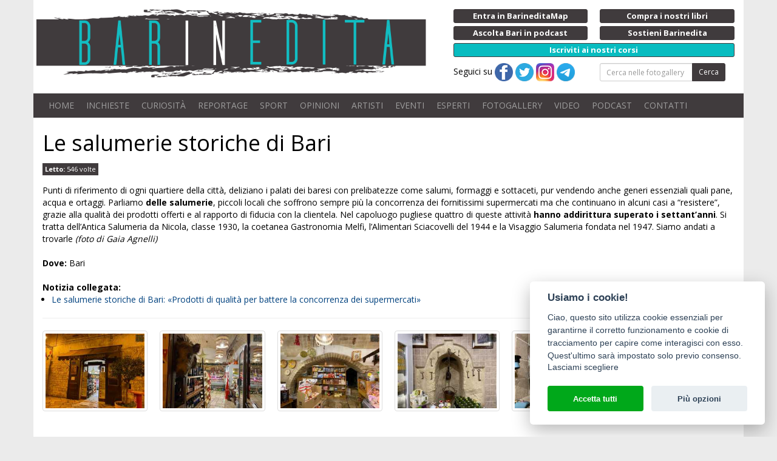

--- FILE ---
content_type: text/html;charset=ISO-8859-1
request_url: https://www.barinedita.it/gallery/le-salumerie-storiche-di-bari_f2317
body_size: 43082
content:
<!DOCTYPE html PUBLIC "-//W3C//DTD XHTML 1.0 Transitional//EN" "http://www.w3.org/TR/xhtml1/DTD/xhtml1-transitional.dtd">
<html xmlns="http://www.w3.org/1999/xhtml">
<head>

<meta http-equiv="Content-Type" content="text/html; charset=ISO-8859-1">
<title>Le salumerie storiche di Bari | Barinedita - Testata giornalistica online</title>
<meta property="og:title" content="Le salumerie storiche di Bari" />
<meta name="keywords" content="notizie bari,notizie inedite bari,informazioni bari,eventi bari,eventi puglia,foto bari Le salumerie storiche di Bari"/>
<meta name="viewport" content="initial-scale=1, maximum-scale=1">
<meta name="description" content="Le salumerie storiche di Bari. Punti di riferimento di ogni quartiere della citt&agrave;, deliziano i palati dei baresi con prelibatezze come salumi, formaggi e sottaceti, pur vendendo anche generi ..."/>
<link rel="icon" href="/images/logo-512.png?v=1477035289000" type="image/x-icon" />
<link rel="apple-touch-icon" href="/images/logo-512.png?v=1477035289000" type="image/x-icon" />
<meta property="og:description" content="Le salumerie storiche di Bari. Punti di riferimento di ogni quartiere della citt&agrave;, deliziano i palati dei baresi con prelibatezze come salumi, formaggi e sottaceti, pur vendendo anche generi ..."/>
<meta property="fb:app_id" content="1390371527956572" />
<meta property="og:site_name" content="Barinedita">
<meta property="og:type" content="website" />
<meta property="og:url2" content="https://www.barinedita.it/gallery/le-salumerie-storiche-di-bari_f2317" />
<meta property="og:url" content="https://www.barinedita.it/gallery/le-salumerie-storiche-di-bari_f2317" />
<meta property="og:image" content="https://www.barinedita.it/fotog-1200-624/2317-salumerie%20storiche%20bari%20(84).jpg"/><meta property="og:image:width" content="540"/><meta property="og:image:height" content="282"/>
<link rel="canonical" href="https://www.barinedita.it/gallery/le-salumerie-storiche-di-bari_f2317">

<link href="/css/style.css?v=2" rel="stylesheet" media="screen" type="text/css"/>
<link rel="manifest" href="https://www.barinedita.it/manifest.json">
<meta name="google-site-verification" content="Dv1knrfh5VNsqkDkbUK-l9QANwmD7-Qsouplh5JPw14" />

<script type="text/javascript" src="https://platform-api.sharethis.com/js/sharethis.js#property=642af5de2e43270019720c3a&product=sticky-share-buttons&source=platform" async="async"></script>



<!-- Facebook Pixel Code -->
<script defer="defer" type="text/plain" data-cookiecategory="analytics">
!function(f,b,e,v,n,t,s)
{if(f.fbq)return;n=f.fbq=function(){n.callMethod?
n.callMethod.apply(n,arguments):n.queue.push(arguments)};
if(!f._fbq)f._fbq=n;n.push=n;n.loaded=!0;n.version='2.0';
n.queue=[];t=b.createElement(e);t.async=!0;
t.src=v;s=b.getElementsByTagName(e)[0];
s.parentNode.insertBefore(t,s)}(window,document,'script',
'https://connect.facebook.net/en_US/fbevents.js');
fbq('init', '826338417717362'); 
fbq('track', 'PageView');
</script>
<noscript>
<img height="1" width="1" alt="" src="https://www.facebook.com/tr?id=826338417717362&ev=PageView&noscript=1"/>
</noscript>
<!-- End Facebook Pixel Code -->
</head>

<body>
<div id="fb-root"></div>

<style>
.blink_me {background-color: #08bcc0;
/*  animation: blinker 1s linear infinite;*/
}

@keyframes blinker {
  50% {
    background-color: #08bcc0;
  }
}
</style>
<div id="pag">
<div class="container bianco">

<div class="row nm">
<div class="row top">
    <div class="col-md-7 col-sm-12 np">
    	<a href="/" class="logo"><img src="/images/logo.png" alt="Barinedita" width="642" height="120" class="img-responsive"/></a>


	</div>
    <div class="col-md-5 col-sm-12 ">
    <div class="row pulsantini">
       <div class="col-md-6 col-sm-6 col-xs-6 riducixs"><a href="https://www.barineditamap.it/" target="_blank" class="btn btn-xs btn-dark btn-block riduci"><strong>Entra in BarineditaMap</strong></a></div>
        <!--div class="col-md-6 col-sm-6 col-xs-6 riducixs"><a href="/segnala-notizia" class="btn btn-xs btn-dark btn-block riduci"><strong>Scrivi alla redazione</strong></a></div-->
        <div class="col-md-6 col-sm-6 col-xs-6"><a href="/il-libro" class="btn btn-xs btn-dark btn-block riduci"><strong>Compra i nostri libri</strong></a></div>
		
		<div class="col-md-6 col-sm-6 col-xs-6"><a href="/podcast" class="btn btn-xs btn-dark btn-block riduci"><strong>Ascolta Bari in podcast</strong></a></div>
		
        <!--div class="col-md-6 col-sm-6 hidden-xs riducixd"><a href="/pubblicita-con-noi" class="btn btn-xs btn-dark btn-block riduci"><strong>Fai pubblicit&agrave; con noi</strong></a></div-->
        <div class="col-md-6 col-sm-6 col-xs-6"><a href="/sostienici" class="btn btn-xs btn-dark btn-block riduci"><strong>Sostieni Barinedita</strong></a></div>
        <div class="col-md-12 col-sm-12 col-xs-12"><a href="/entra-in-redazione" class="btn btn-xs btn-dark btn-block blink_me"><strong>Iscriviti ai nostri corsi</strong></a></div>

        <div class="col-md-6 col-xs-12 hidden-xs"> Seguici su 
        <a href="https://www.facebook.com/barinedita" target="_blank"><img src="/images/facebook.png" width="30" height="30" alt="Pagina facebook Barinedita"/></a> <a href="https://twitter.com/barinedita" target="_blank"><img src="/images/twitter.png" width="30" height="30" alt="Pagina Twitter Barinedita"/></a> <a href="https://www.instagram.com/barinedita/" target="_blank"><img src="/images/instagram.png" width="30" height="30" alt="Pagina Instagram Barinedita"/></a> <a href="https://t.me/barinedita" target="_blank"><img src="/images/telegram.png" width="30" height="30" alt="Pagina Telegram Barinedita"/></a>
		</div><div class="col-md-6 col-xs-12">
<form class="navbar-form" role="search" action="/gallery-ricerca" method="post" name="fcerca"><div class="form-group"><div class="input-group input-group-sm"><input type="text" class="form-control" placeholder="Cerca nelle fotogallery" name="cerca" onkeyup="$(this.form).attr('action','/gallery-ricerca/'+$(this).val().replace(/ /g,'_'))"><span class="input-group-btn"><button type="submit" class="btn btn-dark">Cerca</button></span></div></div></form>
      
		</div>
    </div>
	</div>
</div>

<nav class="navbar navbar-inverse">

    <!-- Brand and toggle get grouped for better mobile display -->
    <div class="navbar-header">
      <button type="button" class="navbar-toggle collapsed" data-toggle="collapse" data-target="#bs-example-navbar-collapse-1" aria-expanded="false">
        <span class="sr-only">Toggle navigation</span>
        <span class="icon-bar"></span>
        <span class="icon-bar"></span>
        <span class="icon-bar"></span>
      </button>
      <a class="navbar-brand visible-xs collapsed" data-toggle="collapse" data-target="#bs-example-navbar-collapse-1" aria-expanded="false">Menu</a>
    </div>

    <!-- Collect the nav links, forms, and other content for toggling -->
    <div class="collapse navbar-collapse" id="bs-example-navbar-collapse-1">
      <ul class="nav navbar-nav">
        <li><a href="/">HOME</a></li>
        <li><a href="/bari-report-notizie">INCHIESTE</a></li>
        <li><a href="/storie-e-interviste">CURIOSIT&Agrave;</a></li>
        <li><a href="/reportage">REPORTAGE</a></li>
        <li><a href="/sport">SPORT</a></li>
        <li><a href="/opinioni">OPINIONI</a></li>
        <li><a href="/Giovani-artisti-crescono">ARTISTI</a></li>
        <li><a href="/eventi">EVENTI</a></li>        
        <li><a href="/faq">ESPERTI</a></li>
        <li><a href="/gallery">FOTOGALLERY</a></li>
		<li><a href="/video">VIDEO</a></li>
		<li><a href="/podcast">PODCAST</a></li>
        <!--li><a href="/sondaggi" id="sondaggi">SONDAGGI</a></li-->
        <li><a href="/redazione-barinedita">CONTATTI</a></li>
      </ul>

    </div><!-- /.navbar-collapse -->

</nav>




<div id="fb-root"></div>
<script>(function(d, s, id) {
  var js, fjs = d.getElementsByTagName(s)[0];
  if (d.getElementById(id)) return;
  js = d.createElement(s); js.id = id;
  js.src = "//connect.facebook.net/it_IT/sdk.js#xfbml=1&version=v2.4&appId=1390371527956572";
  fjs.parentNode.insertBefore(js, fjs);
}(document, 'script', 'facebook-jssdk'));</script>

<h1>Le salumerie storiche di Bari</h1>
<div class="letton" style="margin-top:2px"><strong>Letto:</strong> 546 volte</div>
    <table style="margin-bottom:15px">
<tr align="left"><td >
<div class="addthis_sharing_toolbox"></div>
</td>
</tr></table>
<span style="color:black">Punti di riferimento di ogni quartiere della citt&agrave;, deliziano i palati dei baresi con prelibatezze come salumi, formaggi e sottaceti, pur vendendo anche generi essenziali quali pane, acqua e ortaggi. Parliamo <strong>delle salumerie</strong>, piccoli locali che soffrono sempre pi&ugrave; la concorrenza dei fornitissimi supermercati ma che continuano in alcuni casi a &ldquo;resistere&rdquo;, grazie alla qualit&agrave; dei prodotti offerti e al rapporto di fiducia con la clientela.</span><span style="color:black"> Nel capoluogo pugliese quattro di queste attivit&agrave; <strong>hanno addirittura superato i settant&rsquo;anni</strong>. Si tratta dell&rsquo;Antica Salumeria da Nicola, classe 1930, la coetanea Gastronomia Melfi, l&rsquo;Alimentari Sciacovelli del 1944 e la Visaggio Salumeria fondata nel 1947. Siamo andati a trovarle <em>(foto di Gaia Agnelli)</em></span><br><br><strong>Dove:</strong> Bari<br><br><strong>Notizia collegata:</strong><ul><li><a href="/storie-e-curiosita/n4197-le-salumerie-storiche-di-bari--«prodotti-di-qualita-per-battere-la-concorrenza-dei-supermercati»" target="_blank">Le salumerie storiche di Bari: «Prodotti di qualità per battere la concorrenza dei supermercati»</a></li></ul>
<hr>
</div>

<div class="row"><div class="col-md-2 col-sm-4 col-xs-6"><a href="/public/foto_galleria/2317-salumerie storiche bari (84).jpg" data-caption="Iniziamo il nostro viaggio dall’Antica Salumeria da Nicola, che ha sede a Bari Vecchia al civico 17 di Strada Bianchi Dottula, nei pressi di Largo Albicocca" title="Iniziamo il nostro viaggio dall’Antica Salumeria da Nicola, che ha sede a Bari Vecchia al civico 17 di Strada Bianchi Dottula, nei pressi di Largo Albicocca" data-fancybox="gallery" class="fancybox"><img src="/images/leazy-load.gif" data-src="/fotog-250-188/2317-salumerie storiche bari (84).jpg" width="250" height="188" border="0" class="img-responsive img-thumbnail lazyload"></a></div><div class="col-md-2 col-sm-4 col-xs-6"><a href="/public/foto_galleria/2317-salumerie storiche bari (42).jpg" data-caption="Entrando, al di là di una testa impagliata di cinghiale, vi sono espositori di vini, taralli e pasta" title="Entrando, al di là di una testa impagliata di cinghiale, vi sono espositori di vini, taralli e pasta" data-fancybox="gallery" class="fancybox"><img src="/images/leazy-load.gif" data-src="/fotog-250-188/2317-salumerie storiche bari (42).jpg" width="250" height="188" border="0" class="img-responsive img-thumbnail lazyload"></a></div><div class="col-md-2 col-sm-4 col-xs-6"><a href="/public/foto_galleria/2317-salumerie storiche bari (68).jpg" data-caption="Gli interni richiamano lo stile rustico degli storici edifici del quartiere: dalle volte a botte pendono due vecchie scalette e dei lampadari in vimini, mentre il pavimento è a chianche" title="Gli interni richiamano lo stile rustico degli storici edifici del quartiere: dalle volte a botte pendono due vecchie scalette e dei lampadari in vimini, mentre il pavimento è a chianche" data-fancybox="gallery" class="fancybox"><img src="/images/leazy-load.gif" data-src="/fotog-250-188/2317-salumerie storiche bari (68).jpg" width="250" height="188" border="0" class="img-responsive img-thumbnail lazyload"></a></div><div class="col-md-2 col-sm-4 col-xs-6"><a href="/public/foto_galleria/2317-salumerie storiche bari (64).jpg" data-caption="Il locale, ristrutturato nel 2000, ha riportato alla luce il suo “cuore antico”, tra cui le pareti in pietra e il pozzo nella nicchia, che facevano parte del settecentesco Palazzo Macario" title="Il locale, ristrutturato nel 2000, ha riportato alla luce il suo “cuore antico”, tra cui le pareti in pietra e il pozzo nella nicchia, che facevano parte del settecentesco Palazzo Macario" data-fancybox="gallery" class="fancybox"><img src="/images/leazy-load.gif" data-src="/fotog-250-188/2317-salumerie storiche bari (64).jpg" width="250" height="188" border="0" class="img-responsive img-thumbnail lazyload"></a></div><div class="col-md-2 col-sm-4 col-xs-6"><a href="/public/foto_galleria/2317-salumerie storiche bari (85).jpg" data-caption="Ovunque spuntano cimeli come anfore per i forni pubblici..." title="Ovunque spuntano cimeli come anfore per i forni pubblici..." data-fancybox="gallery" class="fancybox"><img src="/images/leazy-load.gif" data-src="/fotog-250-188/2317-salumerie storiche bari (85).jpg" width="250" height="188" border="0" class="img-responsive img-thumbnail lazyload"></a></div><div class="col-md-2 col-sm-4 col-xs-6"><a href="/public/foto_galleria/2317-salumerie storiche bari (62).jpg" data-caption="...e portaprosciutto degli anni 50" title="...e portaprosciutto degli anni 50" data-fancybox="gallery" class="fancybox"><img src="/images/leazy-load.gif" data-src="/fotog-250-188/2317-salumerie storiche bari (62).jpg" width="250" height="188" border="0" class="img-responsive img-thumbnail lazyload"></a></div><div class="col-xs-12 col-md-12"><div style="width:90%; margin:0 auto;"><script async src="https://pagead2.googlesyndication.com/pagead/js/adsbygoogle.js?client=ca-pub-5633272075103029" crossorigin="anonymous"></script>
<ins class="adsbygoogle"
     style="display:block; text-align:center;"
     data-ad-layout="in-article"
     data-ad-format="fluid"
     data-ad-client="ca-pub-5633272075103029"
     data-ad-slot="9838834404"></ins>
<script>
     (adsbygoogle = window.adsbygoogle || []).push({});
</script></div></div><div class="col-md-2 col-sm-4 col-xs-6"><a href="/public/foto_galleria/2317-salumerie storiche bari (52).jpg" data-caption="Davanti a noi il bancone espone in bella vista mortadella, fesa di tacchino, speck, bresaola e salame" title="Davanti a noi il bancone espone in bella vista mortadella, fesa di tacchino, speck, bresaola e salame" data-fancybox="gallery" class="fancybox"><img src="/images/leazy-load.gif" data-src="/fotog-250-188/2317-salumerie storiche bari (52).jpg" width="250" height="188" border="0" class="img-responsive img-thumbnail lazyload"></a></div><div class="col-md-2 col-sm-4 col-xs-6"><a href="/public/foto_galleria/2317-salumerie storiche bari (66).jpg" data-caption="Su una trave posta in alto, invece, sono appese delle salsicce “a catena”" title="Su una trave posta in alto, invece, sono appese delle salsicce “a catena”" data-fancybox="gallery" class="fancybox"><img src="/images/leazy-load.gif" data-src="/fotog-250-188/2317-salumerie storiche bari (66).jpg" width="250" height="188" border="0" class="img-responsive img-thumbnail lazyload"></a></div><div class="col-md-2 col-sm-4 col-xs-6"><a href="/public/foto_galleria/2317-salumerie storiche bari (49).jpg" data-caption="«Tutto nasce ai primi del 900, quando il mio bisnonno Violante aprì in questi spazi una pasticceria – ci racconta il 48enne proprietario Nicola La Pesara, che veste rigorosamente un camice bianco –. Nel 1920 sua figlia Cecilia la adibì a latteria e infine a salumeria»" title="«Tutto nasce ai primi del 900, quando il mio bisnonno Violante aprì in questi spazi una pasticceria – ci racconta il 48enne proprietario Nicola La Pesara, che veste rigorosamente un camice bianco –. Nel 1920 sua figlia Cecilia la adibì a latteria e infine a salumeria»" data-fancybox="gallery" class="fancybox"><img src="/images/leazy-load.gif" data-src="/fotog-250-188/2317-salumerie storiche bari (49).jpg" width="250" height="188" border="0" class="img-responsive img-thumbnail lazyload"></a></div><div class="col-md-2 col-sm-4 col-xs-6"><a href="/public/foto_galleria/2317-salumerie storiche bari (46).jpg" data-caption="«Qui per i clienti è sempre stato come stare in famiglia – interviene Rosa, moglie di Nicola –. Ogni mattina continuano a venire le stesse persone a comprare il latte fresco, anche in pigiama. Conosciamo i gusti di tutti e a loro basta infatti chiedere “il solito”»" title="«Qui per i clienti è sempre stato come stare in famiglia – interviene Rosa, moglie di Nicola –. Ogni mattina continuano a venire le stesse persone a comprare il latte fresco, anche in pigiama. Conosciamo i gusti di tutti e a loro basta infatti chiedere “il solito”»" data-fancybox="gallery" class="fancybox"><img src="/images/leazy-load.gif" data-src="/fotog-250-188/2317-salumerie storiche bari (46).jpg" width="250" height="188" border="0" class="img-responsive img-thumbnail lazyload"></a></div><div class="col-md-2 col-sm-4 col-xs-6"><a href="/public/foto_galleria/2317-salumerie storiche bari (86).jpg" data-caption="Ci spostiamo ora in viale Salandra 29, dove dal 1947 si trova la salumeria Visaggio. Il titolare però non è interessato all’intervista..." title="Ci spostiamo ora in viale Salandra 29, dove dal 1947 si trova la salumeria Visaggio. Il titolare però non è interessato all’intervista..." data-fancybox="gallery" class="fancybox"><img src="/images/leazy-load.gif" data-src="/fotog-250-188/2317-salumerie storiche bari (86).jpg" width="250" height="188" border="0" class="img-responsive img-thumbnail lazyload"></a></div><div class="col-md-2 col-sm-4 col-xs-6"><a href="/public/foto_galleria/2317-salumerie storiche bari (21).jpg" data-caption="...così continuiamo il nostro viaggio nel rione Madonnella. Qui, alle spalle dell’Albergo delle Nazioni, “sta di casa” al civico 39 di via Dalmazia la salumeria Sciacovelli" title="...così continuiamo il nostro viaggio nel rione Madonnella. Qui, alle spalle dell’Albergo delle Nazioni, “sta di casa” al civico 39 di via Dalmazia la salumeria Sciacovelli" data-fancybox="gallery" class="fancybox"><img src="/images/leazy-load.gif" data-src="/fotog-250-188/2317-salumerie storiche bari (21).jpg" width="250" height="188" border="0" class="img-responsive img-thumbnail lazyload"></a></div><div class="col-xs-12 col-md-12"><div style="width:90%; margin:0 auto;"><script async src="https://pagead2.googlesyndication.com/pagead/js/adsbygoogle.js?client=ca-pub-5633272075103029"
     crossorigin="anonymous"></script>
<ins class="adsbygoogle"
     style="display:block; text-align:center;"
     data-ad-layout="in-article"
     data-ad-format="fluid"
     data-ad-client="ca-pub-5633272075103029"
     data-ad-slot="4833919736"></ins>
<script>
     (adsbygoogle = window.adsbygoogle || []).push({});
</script></div></div><div class="col-md-2 col-sm-4 col-xs-6"><a href="/public/foto_galleria/2317-salumerie storiche bari (11).jpg" data-caption="Varcato l’ingresso vediamo alla nostra sinistra il bancone..." title="Varcato l’ingresso vediamo alla nostra sinistra il bancone..." data-fancybox="gallery" class="fancybox"><img src="/images/leazy-load.gif" data-src="/fotog-250-188/2317-salumerie storiche bari (11).jpg" width="250" height="188" border="0" class="img-responsive img-thumbnail lazyload"></a></div><div class="col-md-2 col-sm-4 col-xs-6"><a href="/public/foto_galleria/2317-salumerie storiche bari (8).jpg" data-caption="...con in mostra provolone, scamorze, formaggi a pasta fusa e speck, pancetta a strisce, prosciutto cotto e crudo, bresaola" title="...con in mostra provolone, scamorze, formaggi a pasta fusa e speck, pancetta a strisce, prosciutto cotto e crudo, bresaola" data-fancybox="gallery" class="fancybox"><img src="/images/leazy-load.gif" data-src="/fotog-250-188/2317-salumerie storiche bari (8).jpg" width="250" height="188" border="0" class="img-responsive img-thumbnail lazyload"></a></div><div class="col-md-2 col-sm-4 col-xs-6"><a href="/public/foto_galleria/2317-salumerie storiche bari (6).jpg" data-caption="Dall’altra parte ci sorride il titolare 64enne Vito Sciacovelli" title="Dall’altra parte ci sorride il titolare 64enne Vito Sciacovelli" data-fancybox="gallery" class="fancybox"><img src="/images/leazy-load.gif" data-src="/fotog-250-188/2317-salumerie storiche bari (6).jpg" width="250" height="188" border="0" class="img-responsive img-thumbnail lazyload"></a></div><div class="col-md-2 col-sm-4 col-xs-6"><a href="/public/foto_galleria/2317-salumerie storiche bari (26).jpg" data-caption="Il nostro tour termina sempre su via Dalmazia, ad angolo con via Gorizia, dove si trova la salumeria Melfi" title="Il nostro tour termina sempre su via Dalmazia, ad angolo con via Gorizia, dove si trova la salumeria Melfi" data-fancybox="gallery" class="fancybox"><img src="/images/leazy-load.gif" data-src="/fotog-250-188/2317-salumerie storiche bari (26).jpg" width="250" height="188" border="0" class="img-responsive img-thumbnail lazyload"></a></div><div class="col-md-2 col-sm-4 col-xs-6"><a href="/public/foto_galleria/2317-salumerie storiche bari (33).jpg" data-caption="...con all’interno scamorza e ricotta di noci, giuncata, burratine, provolone, stracciatella e Philadelphia" title="...con all’interno scamorza e ricotta di noci, giuncata, burratine, provolone, stracciatella e Philadelphia" data-fancybox="gallery" class="fancybox"><img src="/images/leazy-load.gif" data-src="/fotog-250-188/2317-salumerie storiche bari (33).jpg" width="250" height="188" border="0" class="img-responsive img-thumbnail lazyload"></a></div><div class="col-md-2 col-sm-4 col-xs-6"><a href="/public/foto_galleria/2317-salumerie storiche bari (38).jpg" data-caption="Sulla destra ci accoglie con scaffali di vini, latte e acqua, a sinistra invece un’affettatrice vintage affianca il bancone pieno di scamorza e ricotta di noci, giuncata, burratine, provolone, stracciatella e formaggio spalmabile" title="Sulla destra ci accoglie con scaffali di vini, latte e acqua, a sinistra invece un’affettatrice vintage affianca il bancone pieno di scamorza e ricotta di noci, giuncata, burratine, provolone, stracciatella e formaggio spalmabile" data-fancybox="gallery" class="fancybox"><img src="/images/leazy-load.gif" data-src="/fotog-250-188/2317-salumerie storiche bari (38).jpg" width="250" height="188" border="0" class="img-responsive img-thumbnail lazyload"></a></div><div class="col-xs-12 col-md-12"><div style="width:90%; margin:0 auto;"><!-- responsive2 -->
<ins class="adsbygoogle"
     style="display:block"
     data-ad-client="ca-pub-5633272075103029"
     data-ad-slot="8391840004"
     data-ad-format="auto"
     data-full-width-responsive="true"></ins>
<script>
     (adsbygoogle = window.adsbygoogle || []).push({});
</script></div></div><div class="col-md-2 col-sm-4 col-xs-6"><a href="/public/foto_galleria/2317-salumerie storiche bari (35).jpg" data-caption="Sullo sfondo si stagliano mensole di vari generi alimentari, mentre da una trave sul soffitto pende una coscia di prosciutto crudo" title="Sullo sfondo si stagliano mensole di vari generi alimentari, mentre da una trave sul soffitto pende una coscia di prosciutto crudo" data-fancybox="gallery" class="fancybox"><img src="/images/leazy-load.gif" data-src="/fotog-250-188/2317-salumerie storiche bari (35).jpg" width="250" height="188" border="0" class="img-responsive img-thumbnail lazyload"></a></div><div class="col-md-2 col-sm-4 col-xs-6"><a href="/public/foto_galleria/2317-foto.jpg" data-caption="«Negli anni 30 – spiega il titolare 52enne Donato Foggetti – mio nonno Lorenzo aprì una drogheria qui di fronte che poco dopo trasformò in salumeria: la prima del quartiere... (foto tratta dalla pagina fb di Avanzi Popolo 2.0)" title="«Negli anni 30 – spiega il titolare 52enne Donato Foggetti – mio nonno Lorenzo aprì una drogheria qui di fronte che poco dopo trasformò in salumeria: la prima del quartiere... (foto tratta dalla pagina fb di Avanzi Popolo 2.0)" data-fancybox="gallery" class="fancybox"><img src="/images/leazy-load.gif" data-src="/fotog-250-188/2317-foto.jpg" width="250" height="188" border="0" class="img-responsive img-thumbnail lazyload"></a></div><div class="col-md-2 col-sm-4 col-xs-6"><a href="/public/foto_galleria/2317-salumerie storiche bari (87).jpg" data-caption="...poi la gestione passò a mio padre Giovanni che nel 1948 si spostò accanto a questa sede, al civico 141, intestando il locale a mia madre Ninetta Melfi»" title="...poi la gestione passò a mio padre Giovanni che nel 1948 si spostò accanto a questa sede, al civico 141, intestando il locale a mia madre Ninetta Melfi»" data-fancybox="gallery" class="fancybox"><img src="/images/leazy-load.gif" data-src="/fotog-250-188/2317-salumerie storiche bari (87).jpg" width="250" height="188" border="0" class="img-responsive img-thumbnail lazyload"></a></div><div class="col-md-2 col-sm-4 col-xs-6"><a href="/public/foto_galleria/2317-salumerie storiche bari (91).jpg" data-caption="Lì Donato, che aveva cinque anni, si avvicinò al mestiere coi suoi fratelli maggiori Mimmo e Lorenzo (Donato è quello in maglia bianca)" title="Lì Donato, che aveva cinque anni, si avvicinò al mestiere coi suoi fratelli maggiori Mimmo e Lorenzo (Donato è quello in maglia bianca)" data-fancybox="gallery" class="fancybox"><img src="/images/leazy-load.gif" data-src="/fotog-250-188/2317-salumerie storiche bari (91).jpg" width="250" height="188" border="0" class="img-responsive img-thumbnail lazyload"></a></div><div class="col-md-2 col-sm-4 col-xs-6"><a href="/public/foto_galleria/2317-salumerie storiche bari (32).jpg" data-caption="Negli anni 70 vendevamo solo merce economica come panini e coppate – rammenta Donato –. Poi il quartiere cambiò e in questa strada vennero ad abitare avvocati, commercialisti e dottori che chiedevano champagne, tartufo e salmone: beni costosi che però potevano permettersi. Com'è tutt'oggi»" title="Negli anni 70 vendevamo solo merce economica come panini e coppate – rammenta Donato –. Poi il quartiere cambiò e in questa strada vennero ad abitare avvocati, commercialisti e dottori che chiedevano champagne, tartufo e salmone: beni costosi che però potevano permettersi. Com'è tutt'oggi»" data-fancybox="gallery" class="fancybox"><img src="/images/leazy-load.gif" data-src="/fotog-250-188/2317-salumerie storiche bari (32).jpg" width="250" height="188" border="0" class="img-responsive img-thumbnail lazyload"></a></div></div>

<div style="clear:both"></div>

<div class="page-header"><h3>Altre gallerie</h3></div>
<div class="row">
<div class="col-md-2 col-sm-4 col-xs-6"><div class="thumbnail altezza gall"><a href="/gallery/16-giugno-1985--il-bari-torna-in-serie-a_f3061"><img src="/images/leazy-load.gif" data-src="/fotog-190-110/3061-Promozione Bari calcio 1985 ueli uela15.jpg" width="190" height="110" class="lazyload"></a><div class="caption"><h4><a href="/gallery/16-giugno-1985--il-bari-torna-in-serie-a_f3061">16 giugno 1985: il Bari torna in serie A</a></h4></div></div></div><div class="col-md-2 col-sm-4 col-xs-6"><div class="thumbnail altezza gall"><a href="/gallery/il-restauro-dell-affresco-della-madonna-del-segno_f3060"><img src="/images/leazy-load.gif" data-src="/fotog-190-110/3060-restauro affresco Madonna del Segno san martino (8).jpg" width="190" height="110" class="lazyload"></a><div class="caption"><h4><a href="/gallery/il-restauro-dell-affresco-della-madonna-del-segno_f3060">Il restauro dell'affresco della Madonna del Segno</a></h4></div></div></div><div class="col-md-2 col-sm-4 col-xs-6"><div class="thumbnail altezza gall"><a href="/gallery/modugno-il-sentiero-dei-carrubi_f3059"><img src="/images/leazy-load.gif" data-src="/fotog-190-110/3059-Carrubi Bari Modugno (13).jpg" width="190" height="110" class="lazyload"></a><div class="caption"><h4><a href="/gallery/modugno-il-sentiero-dei-carrubi_f3059">Modugno, il "sentiero dei carrubi"</a></h4></div></div></div><div class="col-md-2 col-sm-4 col-xs-6"><div class="thumbnail altezza gall"><a href="/gallery/pasquale-conserva-e-i-suoi-ritratti-femminili_f3056"><img src="/images/leazy-load.gif" data-src="/fotog-190-110/3056-Conserva Bari Pittore (2).jpg" width="190" height="110" class="lazyload"></a><div class="caption"><h4><a href="/gallery/pasquale-conserva-e-i-suoi-ritratti-femminili_f3056">Pasquale Conserva e i suoi ritratti femminili</a></h4></div></div></div><div class="col-md-2 col-sm-4 col-xs-6"><div class="thumbnail altezza gall"><a href="/gallery/la-biblioteca-del-palazzo-della-citta_f3055"><img src="/images/leazy-load.gif" data-src="/fotog-190-110/3055-Biblioteca Comune Bari (23).jpg" width="190" height="110" class="lazyload"></a><div class="caption"><h4><a href="/gallery/la-biblioteca-del-palazzo-della-citta_f3055">La biblioteca del Palazzo della Città</a></h4></div></div></div><div class="col-md-2 col-sm-4 col-xs-6"><div class="thumbnail altezza gall"><a href="/gallery/la-comunita-filippina-di-bari_f3054"><img src="/images/leazy-load.gif" data-src="/fotog-190-110/3054-3032- Bari Quartieri Madonnella Via Abbrescia 02.jpg" width="190" height="110" class="lazyload"></a><div class="caption"><h4><a href="/gallery/la-comunita-filippina-di-bari_f3054">La comunità filippina di Bari</a></h4></div></div></div><div class="col-md-2 col-sm-4 col-xs-6"><div class="thumbnail altezza gall"><a href="/gallery/la-travagliata-storia-dei-telamoni-della-gazzetta_f3053"><img src="/images/leazy-load.gif" data-src="/fotog-190-110/3053-telamoni gazzetta (12).jpg" width="190" height="110" class="lazyload"></a><div class="caption"><h4><a href="/gallery/la-travagliata-storia-dei-telamoni-della-gazzetta_f3053">La travagliata storia dei telamoni della Gazzetta</a></h4></div></div></div><div class="col-md-2 col-sm-4 col-xs-6"><div class="thumbnail altezza gall"><a href="/gallery/palo-del-colle-la-chiesa-di-santa-maria-di-juso_f3052"><img src="/images/leazy-load.gif" data-src="/fotog-190-110/3052-Chiesa Santa Maria di Juso Palo del Colle (2).jpg" width="190" height="110" class="lazyload"></a><div class="caption"><h4><a href="/gallery/palo-del-colle-la-chiesa-di-santa-maria-di-juso_f3052">Palo del Colle, la chiesa di Santa Maria di Juso</a></h4></div></div></div><div class="col-md-2 col-sm-4 col-xs-6"><div class="thumbnail altezza gall"><a href="/gallery/le-opere-di-niccolo-dell-arca-lo-scultore-che-veniva-da-bari_f3049"><img src="/images/leazy-load.gif" data-src="/fotog-190-110/3049-niccolo dellarca bari scultore bologna (1).jpg" width="190" height="110" class="lazyload"></a><div class="caption"><h4><a href="/gallery/le-opere-di-niccolo-dell-arca-lo-scultore-che-veniva-da-bari_f3049">Le opere di Niccolò dell'Arca, lo scultore che veniva da Bari</a></h4></div></div></div><div class="col-md-2 col-sm-4 col-xs-6"><div class="thumbnail altezza gall"><a href="/gallery/mino-l-artigiano-che-realizza-bracciali-con-i-noccioli-delle-olive_f3047"><img src="/images/leazy-load.gif" data-src="/fotog-190-110/3047-Mino Marrone Bitetto (6).jpg" width="190" height="110" class="lazyload"></a><div class="caption"><h4><a href="/gallery/mino-l-artigiano-che-realizza-bracciali-con-i-noccioli-delle-olive_f3047">Mino, l'artigiano che realizza bracciali con i noccioli delle olive</a></h4></div></div></div><div class="col-md-2 col-sm-4 col-xs-6"><div class="thumbnail altezza gall"><a href="/gallery/l-edificio-demolito-in-corso-alcide-de-gasperi_f3045"><img src="/images/leazy-load.gif" data-src="/fotog-190-110/3045-corso de gasperi bari edificio abbattuto (4).jpg" width="190" height="110" class="lazyload"></a><div class="caption"><h4><a href="/gallery/l-edificio-demolito-in-corso-alcide-de-gasperi_f3045">L'edificio demolito in corso Alcide De Gasperi</a></h4></div></div></div><div class="col-md-2 col-sm-4 col-xs-6"><div class="thumbnail altezza gall"><a href="/gallery/i-202-edifici-da-salvare-a-bari_f3044"><img src="/images/leazy-load.gif" data-src="/fotog-190-110/3044-10 Bari Acciaieria.jpg" width="190" height="110" class="lazyload"></a><div class="caption"><h4><a href="/gallery/i-202-edifici-da-salvare-a-bari_f3044">I 202 edifici da salvare a Bari</a></h4></div></div></div></div>
<div style="clear:both"></div>


</div>
</div>
<div class="container-fluid newsletter">
<div class="container">


<form id="newsletter" onSubmit="return jValidate(this, true);" class="form-horizontal">
<div class="form-group">
<label class="col-sm-5 col-md-3 control-label">NEWSLETTER BARINEDITA <small>registrati</small></label>
<div class="col-sm-7 col-md-6">
 <div class="input-group">
      
      <input type="email" name="email" class="form-control" size="30" placeholder="La tua e-mail"><!--
  for="email"
  required="true"
  min="7"
  dataType="email"
  errorMsg="Per favore, inserisca un indirizzo e-mail valido!" -->
  
      <span class="input-group-btn">
        <input type="submit" value="Procedi" class="btn btn-default " />
      </span>
    </div><!-- /input-group -->
<span id="esiton" class="help-block"></span>

</div>
<div class="col-sm-12 col-md-3"><a href="https://www.youtube.com/watch?v=VmazPn0d6DE" class="fancybox-media btn btn-warning btn-block">Il nostro video inedito</a></div>
</div>
</form>

</div>
</div>

<div class="prenota animate__animated animate__slideInLeft animate__delay-1s">
<!--a href="/eventi-incontri/14006/barinedita-corso-di-giornalismo-d-autunno--al-via-le-iscrizioni" target="_blank"><img src="/images/bollino-corso.png" class="img-responsive"></a-->
<!--a href="/il-libro" target="_blank"><img src="/images/bollino-libro.png" class="img-responsive"></a-->
<!--a href="/opinioni/n4761-passeggiare-per-bari-alla-scoperta-di-tutti-i-suoi-monumenti--e-barinedita-map" target="_blank"><img src="/images/bollino-app.png" class="img-responsive"></a-->

</div>

<div class="container-fluid bgfooter">
<div class="container">
<center><br />

<!-- footer responsive -->
<ins class="adsbygoogle"
     style="display:block"
     data-ad-client="ca-pub-5633272075103029"
     data-ad-slot="1163472005"
     data-ad-format="auto"
     data-full-width-responsive="true"></ins>
<script>
     (adsbygoogle = window.adsbygoogle || []).push({});
</script>

</center>
<div id="footer">
<div class="row">
<div class="col-md-3 col-sm-3 col-xs-6">
<ul>
<li><a href="/">HOME</a></li>
<li><a href="/bari-report-notizie">INCHIESTE</a> <a href="/rss/inchieste" target="_blank"><img src="/images/RSS-Feed.png" width="10" height="10" alt="rss inchieste"/></a></li>
<li><a href="/storie-e-interviste">STORIE E CURIOSIT&Agrave;</a> <a href="/rss/storie-interviste" target="_blank"><img src="/images/RSS-Feed.png" width="10" height="10" alt="rss storie curiosita"/></a></li>
<li><a href="/eventi">EVENTI E COMUNICATI</a></li>
<li><a href="/Giovani-artisti-crescono">ARTISTI</a> <a href="/rss/artisti" target="_blank"><img src="/images/RSS-Feed.png" width="10" height="10" alt="rss artisti"/></a></li>
<li><a href="/reportage">REPORTAGE</a> <a href="/rss/reportage" target="_blank"><img src="/images/RSS-Feed.png" width="10" height="10" alt="rss reportage"/></a></li>
<li><a href="/comunicati-stampa">COMUNICATI STAMPA</a> <a href="/rss/comunicati-stampa" target="_blank"><img src="/images/RSS-Feed.png" width="10" height="10" alt="rss comunicati stampa"/></a></li>
</ul>
</div><div class="col-md-3 col-sm-3 col-xs-6">
<ul>
<li><a href="/opinioni">OPINIONI</a> <a href="/rss/opinioni" target="_blank"><img src="/images/RSS-Feed.png" width="10" height="10" alt="rss opinioni"/></a></li>
<li><a href="/sport">SPORT</a> <a href="/rss/sport" target="_blank"><img src="/images/RSS-Feed.png" width="10" height="10" alt="rss sport"/></a></li>
<li><a href="/faq">ESPERTI</a></li>
<li><a href="/gallery">FOTOGALLERY</a></li>
<li><a href="/sondaggi">SONDAGGI</a></li>
<li><a href="/redazione-barinedita">CONTATTI</a></li>
<li><a href="/privacy.html" target="_blank">Privacy</a></li>
<li><a href="#" data-cc="c-settings" type="button">Cookie preferencies</a></li>
</ul>
</div>     
<div class="col-md-3 col-sm-3 col-xs-6">
<ul>
<li><a href="/scrivi-esperti">Chiedi ai nostri esperti</a></li>
<li><a href="/segnala-notizia">Scrivi alla redazione</a></li>
<li><a href="/pubblicita-con-noi">Fai pubblicit&agrave; con noi</a></li>
<li><a href="/sostienici">Sostieni Barinedita</a></li>
<li><a href="/entra-in-redazione">Iscriviti al nostro corso di giornalismo</a></li>
<li><a href="/il-libro">Compra i nostri libri</a></li>
<li><a href="https://www.barineditamap.it/map" target="_blank">Entra in Barinedita Map</a></li>
</ul>
</div>     
<div class="col-md-3 col-sm-3 col-xs-6">
Seguici su <a href="https://www.facebook.com/barinedita" target="_blank" title="Pagina facebook Barinedita"><img src="/images/facebook.png" width="30" height="30" alt="Pagina facebook Barinedita"/></a> <a href="https://twitter.com/barinedita" target="_blank" title="Pagina Twitter Barinedita"><img src="/images/twitter.png" width="30" height="30" alt="Pagina Twitter Barinedita"/></a> <a href="https://www.instagram.com/barinedita/" target="_blank" title="Pagina Instagram Barinedita"><img src="/images/instagram.png" width="30" height="30" alt="Pagina Instagram Barinedita"/></a> <a href="https://t.me/barinedita" target="_blank" title="Pagina Telegram Barinedita"><img src="/images/telegram.png" width="30" height="30" alt="Pagina Telegram Barinedita"/></a><br />
<a href="http://www.verdetv.tv/" target="_blank" ><img src="/images/VERDE-TV-banner-2.gif" width="160" height="36" class="img-responsive" style="margin-top:5px" alt=""/></a> 

</div>
</div>

</div>

<div id="footer2"><div class="credits">Powered by <a href="http://www.netboom.it" target="_blank">Netboom</a></div>
<strong>BARIREPORT s.a.s.</strong>, Partita IVA 07355350724 <!--, Via Fiume 18/20<br>70127 Bari (BA)--> <br /> Copyright BARIREPORT s.a.s. All rights reserved - Tutte le fotografie recanti il logo di Barinedita sono state commissionate da BARIREPORT s.a.s. che ne detiene i Diritti d'Autore e sono state prodotte nell'anno 2012 e seguenti (tranne che non vi sia uno specifico anno di scatto riportato) </div>

</div><a href="" name="f"></a>

</div>


<link rel="stylesheet" type="text/css" href="https://cdnjs.cloudflare.com/ajax/libs/fancybox/3.3.5/jquery.fancybox.min.css" media="screen" />
<!--link rel="stylesheet" href="/fancybox/helpers/jquery.fancybox-buttons.css?v=1.0.5" type="text/css" media="screen" /-->
<link rel="stylesheet" href="https://maxcdn.bootstrapcdn.com/font-awesome/4.6.3/css/font-awesome.min.css" />

<script type="text/javascript"  src="/js/jquery.min.js?v=1.11.3"></script>
<script src="https://cdn.jsdelivr.net/npm/lazyload@2.0.0-rc.2/lazyload.js"></script>
<script type="text/javascript" defer="defer" src="https://cdnjs.cloudflare.com/ajax/libs/fancybox/3.3.5/jquery.fancybox.min.js"></script>
<script src="/js/bootstrap.min.js" defer="defer" ></script>
<script src="/js/jquery.matchHeight-min.js"></script>	
<script src="/js/jvalx.js" defer="defer" ></script>
<script src="/js/jquery.cookiecuttr.js" defer="defer"></script>
<script src="/js/jquery.ui.totop.js?v=2" defer="defer"></script>
<script src="https://cdnjs.cloudflare.com/ajax/libs/jquery-easing/1.4.1/jquery.easing.min.js" defer="defer"></script>
<!--script type="text/javascript" src="/fancybox/helpers/jquery.fancybox-media.js"></script-->
<!--script type="text/javascript" src="/fancybox/helpers/jquery.fancybox-buttons.js"></script-->
<script src="/cookieconsent/cookieconsent.js" defer></script>
<script src="/cookieconsent/cookieconsent-init.js" defer></script>

<script>
$(document).ready(function() {
	lazyload();
	//$().UItoTop({ easingType: 'easeOutQuart' });
$(".bannerr").each(function(i, obj) {
	var imgsrc=$(this).attr("data-xs")
	var w=$(window).width()
	var wdiv=$(this).parent().width()
	console.log(w+' - '+wdiv)
	if(w<700 || wdiv>600) $(this).attr('src',imgsrc);
});
$("[data-fancybox],.fancybox").fancybox({
toolbar: true,
protect: true,
loop: true,
idleTime: false,
buttons: [
        "zoom",
        "share",
        "slideShow",
        "fullScreen",
        //"download",
        "thumbs",
        "close"
    ]
})
//$(document).on("contextmenu",function(e){return false;}); 
//$.cookieCuttr();
//$(".newstxt a,.newstxt a span").removeAttr("style");
$(".newstxt a,.newstxt a span").each(function() {
	var c=$(this).attr('style')
	if (typeof c !== 'undefined'){
	if(c.includes("color:b")) {
		$(this).removeAttr("style");
	}}
})
$('.boxblutxt,.btn.altezza,.altezza').matchHeight();
//$('.thumbnail.altezza').matchHeight({target:$(".altezzanews")} );
$('.gall h4').matchHeight();
    
});

$("#newsletter").submit(function(form)  {
var url = "/ins-newsletter.asp"; // the script where you handle the form input.
$.ajax({
	type: "POST",
	url: url,
	data: $("#newsletter").serialize(), // serializes the form's elements.
	success: function(data)
		{
			if(data=="ok"){
				$("#esiton").text("Registrazione completata. Grazie.");
			}else{
				$("#esiton").html("E-mail gi&agrave; presente!");
			}
			$("#esiton").show();//.delay(900).hide();
			setTimeout(function() {$("#esiton").hide();}, 3000);
			$('#newsletter')[0].reset();
		}
	});
return false;
});

$("#newsletter2").submit(function(form)  {
var url = "/ins-newsletter.asp"; // the script where you handle the form input.
$.ajax({
	type: "POST",
	url: url,
	data: $("#newsletter2").serialize(), // serializes the form's elements.
	success: function(data)
		{
			if(data=="ok"){
				$("#esiton2").text("Registrazione completata. Grazie.");
			}else{
				$("#esiton2").html("E-mail gi&agrave; presente!");
			}
			$("#esiton2").show();//.delay(900).hide();
			setTimeout(function() {$("#esiton2").hide();}, 3000);
			$('#newsletter2')[0].reset();
		}
	});
return false;
});	


if ('serviceWorker' in navigator) {
  window.addEventListener('load', function() {
    navigator.serviceWorker.register('/service-worker.js');
  });
}
</script>
<script src="//pagead2.googlesyndication.com/pagead/js/adsbygoogle.js" type="text/plain" data-cookiecategory="analytics"></script>
<script type="text/plain" data-cookiecategory="analytics">
  (adsbygoogle = window.adsbygoogle || []).push({
    google_ad_client: "ca-pub-5633272075103029",
    enable_page_level_ads: true
  });
</script>

<!-- Global site tag (gtag.js) - Google Analytics -->
<script async src="https://www.googletagmanager.com/gtag/js?id=G-1LCTJT702V"></script>
<script type="text/plain" data-cookiecategory="analytics">
  window.dataLayer = window.dataLayer || [];
  function gtag(){dataLayer.push(arguments);}
  gtag('js', new Date());

  gtag('config', 'G-1LCTJT702V');
</script>




</body>
</html>

<script type="text/javascript" src="https://apis.google.com/js/plusone.js"></script>

--- FILE ---
content_type: text/html; charset=utf-8
request_url: https://www.google.com/recaptcha/api2/aframe
body_size: 267
content:
<!DOCTYPE HTML><html><head><meta http-equiv="content-type" content="text/html; charset=UTF-8"></head><body><script nonce="-lF2MEox7fCgPCqlVS2Gxg">/** Anti-fraud and anti-abuse applications only. See google.com/recaptcha */ try{var clients={'sodar':'https://pagead2.googlesyndication.com/pagead/sodar?'};window.addEventListener("message",function(a){try{if(a.source===window.parent){var b=JSON.parse(a.data);var c=clients[b['id']];if(c){var d=document.createElement('img');d.src=c+b['params']+'&rc='+(localStorage.getItem("rc::a")?sessionStorage.getItem("rc::b"):"");window.document.body.appendChild(d);sessionStorage.setItem("rc::e",parseInt(sessionStorage.getItem("rc::e")||0)+1);localStorage.setItem("rc::h",'1763378951330');}}}catch(b){}});window.parent.postMessage("_grecaptcha_ready", "*");}catch(b){}</script></body></html>